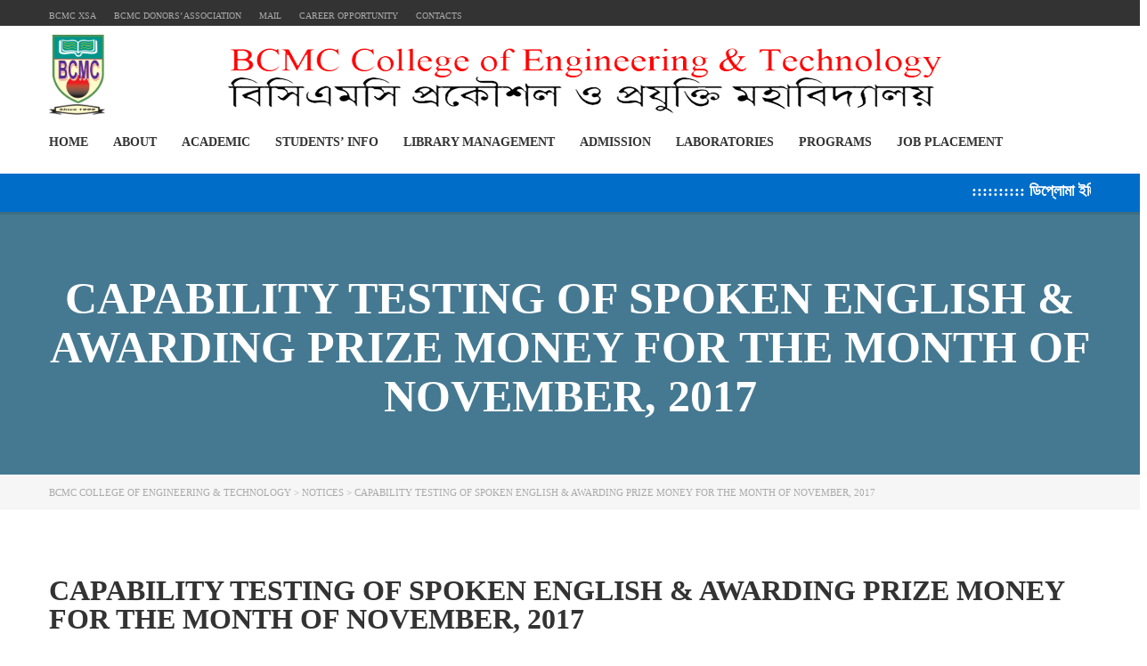

--- FILE ---
content_type: text/html; charset=UTF-8
request_url: https://bcmc.edu.bd/notice/capability-testing-of-spoken-english-awarding-prize-money-for-the-month-of-november-2017/
body_size: 20130
content:
<!DOCTYPE html><html lang="en-US" class="no-js"><head><script data-no-optimize="1">var litespeed_docref=sessionStorage.getItem("litespeed_docref");litespeed_docref&&(Object.defineProperty(document,"referrer",{get:function(){return litespeed_docref}}),sessionStorage.removeItem("litespeed_docref"));</script> <meta charset="UTF-8"><meta name="viewport" content="width=device-width, initial-scale=1"><link rel="profile" href="https://gmpg.org/xfn/11"><link rel="pingback" href="https://bcmc.edu.bd/xmlrpc.php"><title>Capability Testing of Spoken English &#038; Awarding Prize Money for the month of November, 2017 &#8211; BCMC College of Engineering &amp; Technology</title><meta name='robots' content='max-image-preview:large' /><link rel='dns-prefetch' href='//fonts.googleapis.com' /><link rel="alternate" type="application/rss+xml" title="BCMC College of Engineering &amp; Technology &raquo; Feed" href="https://bcmc.edu.bd/feed/" /><link rel="alternate" type="application/rss+xml" title="BCMC College of Engineering &amp; Technology &raquo; Comments Feed" href="https://bcmc.edu.bd/comments/feed/" /><link data-optimized="2" rel="stylesheet" href="https://bcmc.edu.bd/wp-content/litespeed/css/d648e839bbbb5a576ee98044498d46b6.css?ver=ed74a" /><style id='classic-theme-styles-inline-css' type='text/css'>/*! This file is auto-generated */
.wp-block-button__link{color:#fff;background-color:#32373c;border-radius:9999px;box-shadow:none;text-decoration:none;padding:calc(.667em + 2px) calc(1.333em + 2px);font-size:1.125em}.wp-block-file__button{background:#32373c;color:#fff;text-decoration:none}</style><style id='global-styles-inline-css' type='text/css'>body{--wp--preset--color--black: #000000;--wp--preset--color--cyan-bluish-gray: #abb8c3;--wp--preset--color--white: #ffffff;--wp--preset--color--pale-pink: #f78da7;--wp--preset--color--vivid-red: #cf2e2e;--wp--preset--color--luminous-vivid-orange: #ff6900;--wp--preset--color--luminous-vivid-amber: #fcb900;--wp--preset--color--light-green-cyan: #7bdcb5;--wp--preset--color--vivid-green-cyan: #00d084;--wp--preset--color--pale-cyan-blue: #8ed1fc;--wp--preset--color--vivid-cyan-blue: #0693e3;--wp--preset--color--vivid-purple: #9b51e0;--wp--preset--gradient--vivid-cyan-blue-to-vivid-purple: linear-gradient(135deg,rgba(6,147,227,1) 0%,rgb(155,81,224) 100%);--wp--preset--gradient--light-green-cyan-to-vivid-green-cyan: linear-gradient(135deg,rgb(122,220,180) 0%,rgb(0,208,130) 100%);--wp--preset--gradient--luminous-vivid-amber-to-luminous-vivid-orange: linear-gradient(135deg,rgba(252,185,0,1) 0%,rgba(255,105,0,1) 100%);--wp--preset--gradient--luminous-vivid-orange-to-vivid-red: linear-gradient(135deg,rgba(255,105,0,1) 0%,rgb(207,46,46) 100%);--wp--preset--gradient--very-light-gray-to-cyan-bluish-gray: linear-gradient(135deg,rgb(238,238,238) 0%,rgb(169,184,195) 100%);--wp--preset--gradient--cool-to-warm-spectrum: linear-gradient(135deg,rgb(74,234,220) 0%,rgb(151,120,209) 20%,rgb(207,42,186) 40%,rgb(238,44,130) 60%,rgb(251,105,98) 80%,rgb(254,248,76) 100%);--wp--preset--gradient--blush-light-purple: linear-gradient(135deg,rgb(255,206,236) 0%,rgb(152,150,240) 100%);--wp--preset--gradient--blush-bordeaux: linear-gradient(135deg,rgb(254,205,165) 0%,rgb(254,45,45) 50%,rgb(107,0,62) 100%);--wp--preset--gradient--luminous-dusk: linear-gradient(135deg,rgb(255,203,112) 0%,rgb(199,81,192) 50%,rgb(65,88,208) 100%);--wp--preset--gradient--pale-ocean: linear-gradient(135deg,rgb(255,245,203) 0%,rgb(182,227,212) 50%,rgb(51,167,181) 100%);--wp--preset--gradient--electric-grass: linear-gradient(135deg,rgb(202,248,128) 0%,rgb(113,206,126) 100%);--wp--preset--gradient--midnight: linear-gradient(135deg,rgb(2,3,129) 0%,rgb(40,116,252) 100%);--wp--preset--font-size--small: 13px;--wp--preset--font-size--medium: 20px;--wp--preset--font-size--large: 36px;--wp--preset--font-size--x-large: 42px;--wp--preset--spacing--20: 0.44rem;--wp--preset--spacing--30: 0.67rem;--wp--preset--spacing--40: 1rem;--wp--preset--spacing--50: 1.5rem;--wp--preset--spacing--60: 2.25rem;--wp--preset--spacing--70: 3.38rem;--wp--preset--spacing--80: 5.06rem;--wp--preset--shadow--natural: 6px 6px 9px rgba(0, 0, 0, 0.2);--wp--preset--shadow--deep: 12px 12px 50px rgba(0, 0, 0, 0.4);--wp--preset--shadow--sharp: 6px 6px 0px rgba(0, 0, 0, 0.2);--wp--preset--shadow--outlined: 6px 6px 0px -3px rgba(255, 255, 255, 1), 6px 6px rgba(0, 0, 0, 1);--wp--preset--shadow--crisp: 6px 6px 0px rgba(0, 0, 0, 1);}:where(.is-layout-flex){gap: 0.5em;}:where(.is-layout-grid){gap: 0.5em;}body .is-layout-flow > .alignleft{float: left;margin-inline-start: 0;margin-inline-end: 2em;}body .is-layout-flow > .alignright{float: right;margin-inline-start: 2em;margin-inline-end: 0;}body .is-layout-flow > .aligncenter{margin-left: auto !important;margin-right: auto !important;}body .is-layout-constrained > .alignleft{float: left;margin-inline-start: 0;margin-inline-end: 2em;}body .is-layout-constrained > .alignright{float: right;margin-inline-start: 2em;margin-inline-end: 0;}body .is-layout-constrained > .aligncenter{margin-left: auto !important;margin-right: auto !important;}body .is-layout-constrained > :where(:not(.alignleft):not(.alignright):not(.alignfull)){max-width: var(--wp--style--global--content-size);margin-left: auto !important;margin-right: auto !important;}body .is-layout-constrained > .alignwide{max-width: var(--wp--style--global--wide-size);}body .is-layout-flex{display: flex;}body .is-layout-flex{flex-wrap: wrap;align-items: center;}body .is-layout-flex > *{margin: 0;}body .is-layout-grid{display: grid;}body .is-layout-grid > *{margin: 0;}:where(.wp-block-columns.is-layout-flex){gap: 2em;}:where(.wp-block-columns.is-layout-grid){gap: 2em;}:where(.wp-block-post-template.is-layout-flex){gap: 1.25em;}:where(.wp-block-post-template.is-layout-grid){gap: 1.25em;}.has-black-color{color: var(--wp--preset--color--black) !important;}.has-cyan-bluish-gray-color{color: var(--wp--preset--color--cyan-bluish-gray) !important;}.has-white-color{color: var(--wp--preset--color--white) !important;}.has-pale-pink-color{color: var(--wp--preset--color--pale-pink) !important;}.has-vivid-red-color{color: var(--wp--preset--color--vivid-red) !important;}.has-luminous-vivid-orange-color{color: var(--wp--preset--color--luminous-vivid-orange) !important;}.has-luminous-vivid-amber-color{color: var(--wp--preset--color--luminous-vivid-amber) !important;}.has-light-green-cyan-color{color: var(--wp--preset--color--light-green-cyan) !important;}.has-vivid-green-cyan-color{color: var(--wp--preset--color--vivid-green-cyan) !important;}.has-pale-cyan-blue-color{color: var(--wp--preset--color--pale-cyan-blue) !important;}.has-vivid-cyan-blue-color{color: var(--wp--preset--color--vivid-cyan-blue) !important;}.has-vivid-purple-color{color: var(--wp--preset--color--vivid-purple) !important;}.has-black-background-color{background-color: var(--wp--preset--color--black) !important;}.has-cyan-bluish-gray-background-color{background-color: var(--wp--preset--color--cyan-bluish-gray) !important;}.has-white-background-color{background-color: var(--wp--preset--color--white) !important;}.has-pale-pink-background-color{background-color: var(--wp--preset--color--pale-pink) !important;}.has-vivid-red-background-color{background-color: var(--wp--preset--color--vivid-red) !important;}.has-luminous-vivid-orange-background-color{background-color: var(--wp--preset--color--luminous-vivid-orange) !important;}.has-luminous-vivid-amber-background-color{background-color: var(--wp--preset--color--luminous-vivid-amber) !important;}.has-light-green-cyan-background-color{background-color: var(--wp--preset--color--light-green-cyan) !important;}.has-vivid-green-cyan-background-color{background-color: var(--wp--preset--color--vivid-green-cyan) !important;}.has-pale-cyan-blue-background-color{background-color: var(--wp--preset--color--pale-cyan-blue) !important;}.has-vivid-cyan-blue-background-color{background-color: var(--wp--preset--color--vivid-cyan-blue) !important;}.has-vivid-purple-background-color{background-color: var(--wp--preset--color--vivid-purple) !important;}.has-black-border-color{border-color: var(--wp--preset--color--black) !important;}.has-cyan-bluish-gray-border-color{border-color: var(--wp--preset--color--cyan-bluish-gray) !important;}.has-white-border-color{border-color: var(--wp--preset--color--white) !important;}.has-pale-pink-border-color{border-color: var(--wp--preset--color--pale-pink) !important;}.has-vivid-red-border-color{border-color: var(--wp--preset--color--vivid-red) !important;}.has-luminous-vivid-orange-border-color{border-color: var(--wp--preset--color--luminous-vivid-orange) !important;}.has-luminous-vivid-amber-border-color{border-color: var(--wp--preset--color--luminous-vivid-amber) !important;}.has-light-green-cyan-border-color{border-color: var(--wp--preset--color--light-green-cyan) !important;}.has-vivid-green-cyan-border-color{border-color: var(--wp--preset--color--vivid-green-cyan) !important;}.has-pale-cyan-blue-border-color{border-color: var(--wp--preset--color--pale-cyan-blue) !important;}.has-vivid-cyan-blue-border-color{border-color: var(--wp--preset--color--vivid-cyan-blue) !important;}.has-vivid-purple-border-color{border-color: var(--wp--preset--color--vivid-purple) !important;}.has-vivid-cyan-blue-to-vivid-purple-gradient-background{background: var(--wp--preset--gradient--vivid-cyan-blue-to-vivid-purple) !important;}.has-light-green-cyan-to-vivid-green-cyan-gradient-background{background: var(--wp--preset--gradient--light-green-cyan-to-vivid-green-cyan) !important;}.has-luminous-vivid-amber-to-luminous-vivid-orange-gradient-background{background: var(--wp--preset--gradient--luminous-vivid-amber-to-luminous-vivid-orange) !important;}.has-luminous-vivid-orange-to-vivid-red-gradient-background{background: var(--wp--preset--gradient--luminous-vivid-orange-to-vivid-red) !important;}.has-very-light-gray-to-cyan-bluish-gray-gradient-background{background: var(--wp--preset--gradient--very-light-gray-to-cyan-bluish-gray) !important;}.has-cool-to-warm-spectrum-gradient-background{background: var(--wp--preset--gradient--cool-to-warm-spectrum) !important;}.has-blush-light-purple-gradient-background{background: var(--wp--preset--gradient--blush-light-purple) !important;}.has-blush-bordeaux-gradient-background{background: var(--wp--preset--gradient--blush-bordeaux) !important;}.has-luminous-dusk-gradient-background{background: var(--wp--preset--gradient--luminous-dusk) !important;}.has-pale-ocean-gradient-background{background: var(--wp--preset--gradient--pale-ocean) !important;}.has-electric-grass-gradient-background{background: var(--wp--preset--gradient--electric-grass) !important;}.has-midnight-gradient-background{background: var(--wp--preset--gradient--midnight) !important;}.has-small-font-size{font-size: var(--wp--preset--font-size--small) !important;}.has-medium-font-size{font-size: var(--wp--preset--font-size--medium) !important;}.has-large-font-size{font-size: var(--wp--preset--font-size--large) !important;}.has-x-large-font-size{font-size: var(--wp--preset--font-size--x-large) !important;}
.wp-block-navigation a:where(:not(.wp-element-button)){color: inherit;}
:where(.wp-block-post-template.is-layout-flex){gap: 1.25em;}:where(.wp-block-post-template.is-layout-grid){gap: 1.25em;}
:where(.wp-block-columns.is-layout-flex){gap: 2em;}:where(.wp-block-columns.is-layout-grid){gap: 2em;}
.wp-block-pullquote{font-size: 1.5em;line-height: 1.6;}</style><style id='rs-plugin-settings-inline-css' type='text/css'>#rs-demo-id {}</style><style id='theme-style-inline-css' type='text/css'>.placement-nav-menu ul{list-style: none;}
.placement-nav-menu ul li{
    background-color: lightGray; 
    padding: 20px 40px; 
    width:50%;
    text-align: center;
} 
.placement-nav-menu ul li a{font-size: 30px !important;}

/* Media Query*/
@media (max-width: 576px){
        .placement-nav-menu ul li{min-width:90% !important;}
        .placement-nav-menu ul li a{color: yellow;}
    }


.placement-nav-menu ul{list-style: none;} .placement-nav-menu ul li{ background-color: lightGray; padding: 20px 40px; width:50%; text-align: center; } .placement-nav-menu ul li a{font-size: 30px !important;} /* Media Query*/ @media (max-width: 576px){ .placement-nav-menu ul li{min-width:90% !important;} .placement-nav-menu ul li a{color: yellow;} }</style> <script type="litespeed/javascript" data-src="https://bcmc.edu.bd/wp-includes/js/jquery/jquery.min.js" id="jquery-core-js"></script> <script id="wpdm-frontjs-js-extra" type="litespeed/javascript">var wpdm_url={"home":"https:\/\/bcmc.edu.bd\/","site":"https:\/\/bcmc.edu.bd\/","ajax":"https:\/\/bcmc.edu.bd\/wp-admin\/admin-ajax.php"};var wpdm_js={"spinner":"<i class=\"fas fa-sun fa-spin\"><\/i>","client_id":"9326b7b5cb7eee2c288039c767c77b19"};var wpdm_strings={"pass_var":"Password Verified!","pass_var_q":"Please click following button to start download.","start_dl":"Start Download"}</script> <link rel="https://api.w.org/" href="https://bcmc.edu.bd/wp-json/" /><link rel="EditURI" type="application/rsd+xml" title="RSD" href="https://bcmc.edu.bd/xmlrpc.php?rsd" /><meta name="generator" content="WordPress 6.4.7" /><link rel="canonical" href="https://bcmc.edu.bd/notice/capability-testing-of-spoken-english-awarding-prize-money-for-the-month-of-november-2017/" /><link rel='shortlink' href='https://bcmc.edu.bd/?p=7256' /><link rel="alternate" type="application/json+oembed" href="https://bcmc.edu.bd/wp-json/oembed/1.0/embed?url=https%3A%2F%2Fbcmc.edu.bd%2Fnotice%2Fcapability-testing-of-spoken-english-awarding-prize-money-for-the-month-of-november-2017%2F" /><link rel="alternate" type="text/xml+oembed" href="https://bcmc.edu.bd/wp-json/oembed/1.0/embed?url=https%3A%2F%2Fbcmc.edu.bd%2Fnotice%2Fcapability-testing-of-spoken-english-awarding-prize-money-for-the-month-of-november-2017%2F&#038;format=xml" /> <script type="litespeed/javascript">var ajaxurl='https://bcmc.edu.bd/wp-admin/admin-ajax.php'</script> <link rel="shortcut icon" type="image/x-icon" href="https://bcmc.edu.bd/wp-content/uploads/2016/12/BCMC-Favicon.png" /><meta name="generator" content="Powered by Visual Composer - drag and drop page builder for WordPress."/>
<!--[if lte IE 9]><link rel="stylesheet" type="text/css" href="https://bcmc.edu.bd/wp-content/plugins/js_composer/assets/css/vc_lte_ie9.min.css" media="screen"><![endif]--><!--[if IE  8]><link rel="stylesheet" type="text/css" href="https://bcmc.edu.bd/wp-content/plugins/js_composer/assets/css/vc-ie8.min.css" media="screen"><![endif]--><meta name="generator" content="Powered by Slider Revolution 6.1.5 - responsive, Mobile-Friendly Slider Plugin for WordPress with comfortable drag and drop interface." /> <script type="litespeed/javascript">function setREVStartSize(t){try{var h,e=document.getElementById(t.c).parentNode.offsetWidth;if(e=0===e||isNaN(e)?window.innerWidth:e,t.tabw=void 0===t.tabw?0:parseInt(t.tabw),t.thumbw=void 0===t.thumbw?0:parseInt(t.thumbw),t.tabh=void 0===t.tabh?0:parseInt(t.tabh),t.thumbh=void 0===t.thumbh?0:parseInt(t.thumbh),t.tabhide=void 0===t.tabhide?0:parseInt(t.tabhide),t.thumbhide=void 0===t.thumbhide?0:parseInt(t.thumbhide),t.mh=void 0===t.mh||""==t.mh||"auto"===t.mh?0:parseInt(t.mh,0),"fullscreen"===t.layout||"fullscreen"===t.l)h=Math.max(t.mh,window.innerHeight);else{for(var i in t.gw=Array.isArray(t.gw)?t.gw:[t.gw],t.rl)void 0!==t.gw[i]&&0!==t.gw[i]||(t.gw[i]=t.gw[i-1]);for(var i in t.gh=void 0===t.el||""===t.el||Array.isArray(t.el)&&0==t.el.length?t.gh:t.el,t.gh=Array.isArray(t.gh)?t.gh:[t.gh],t.rl)void 0!==t.gh[i]&&0!==t.gh[i]||(t.gh[i]=t.gh[i-1]);var r,a=new Array(t.rl.length),n=0;for(var i in t.tabw=t.tabhide>=e?0:t.tabw,t.thumbw=t.thumbhide>=e?0:t.thumbw,t.tabh=t.tabhide>=e?0:t.tabh,t.thumbh=t.thumbhide>=e?0:t.thumbh,t.rl)a[i]=t.rl[i]<window.innerWidth?0:t.rl[i];for(var i in r=a[0],a)r>a[i]&&0<a[i]&&(r=a[i],n=i);var d=e>t.gw[n]+t.tabw+t.thumbw?1:(e-(t.tabw+t.thumbw))/t.gw[n];h=t.gh[n]*d+(t.tabh+t.thumbh)}void 0===window.rs_init_css&&(window.rs_init_css=document.head.appendChild(document.createElement("style"))),document.getElementById(t.c).height=h,window.rs_init_css.innerHTML+="#"+t.c+"_wrapper { height: "+h+"px }"}catch(t){console.log("Failure at Presize of Slider:"+t)}}</script> <style type="text/css" title="dynamic-css" class="options-output">.logo-unit .logo{font-family:Montserrat;color:#fff;font-size:23px;}.header_top_bar, .header_top_bar a{font-family:Montserrat;font-weight:normal;font-style:normal;color:#aaaaaa;font-size:12px;}body, .normal_font{font-family:"Open Sans";color:#555555;font-size:14px;}.header-menu{font-family:Montserrat;font-weight:normal;color:#fff;}h1,.h1,h2,.h2,h3,.h3,h4,.h4,h5,.h5,h6,.h6,.heading_font,.widget_categories ul li a,.sidebar-area .widget ul li a,.select2-selection__rendered,blockquote,.select2-chosen,.vc_tta-tabs.vc_tta-tabs-position-top .vc_tta-tabs-container .vc_tta-tabs-list li.vc_tta-tab a,.vc_tta-tabs.vc_tta-tabs-position-left .vc_tta-tabs-container .vc_tta-tabs-list li.vc_tta-tab a{font-family:Montserrat;color:#333333;}h1,.h1{font-weight:700;font-size:50px;}h2,.h2{font-weight:700;font-size:32px;}h3,.h3{font-weight:700;font-size:18px;}h4,.h4,blockquote{font-weight:400;font-size:16px;}h5,.h5,.select2-selection__rendered{font-weight:700;font-size:14px;}h6,.h6,.widget_pages ul li a, .widget_nav_menu ul li a, .footer_menu li a,.widget_categories ul li a,.sidebar-area .widget ul li a{font-weight:400;font-size:12px;}#footer_top{background-color:#414b4f;}#footer_bottom{background-color:#414b4f;}#footer_copyright{background-color:#414b4f;}</style><noscript><style type="text/css">.wpb_animate_when_almost_visible { opacity: 1; }</style></noscript><meta name="generator" content="WordPress Download Manager 3.2.83" /><style>/* WPDM Link Template Styles */</style><style>:root {
                --color-primary: #4a8eff;
                --color-primary-rgb: 74, 142, 255;
                --color-primary-hover: #5998ff;
                --color-primary-active: #3281ff;
                --color-secondary: #6c757d;
                --color-secondary-rgb: 108, 117, 125;
                --color-secondary-hover: #6c757d;
                --color-secondary-active: #6c757d;
                --color-success: #018e11;
                --color-success-rgb: 1, 142, 17;
                --color-success-hover: #0aad01;
                --color-success-active: #0c8c01;
                --color-info: #2CA8FF;
                --color-info-rgb: 44, 168, 255;
                --color-info-hover: #2CA8FF;
                --color-info-active: #2CA8FF;
                --color-warning: #FFB236;
                --color-warning-rgb: 255, 178, 54;
                --color-warning-hover: #FFB236;
                --color-warning-active: #FFB236;
                --color-danger: #ff5062;
                --color-danger-rgb: 255, 80, 98;
                --color-danger-hover: #ff5062;
                --color-danger-active: #ff5062;
                --color-green: #30b570;
                --color-blue: #0073ff;
                --color-purple: #8557D3;
                --color-red: #ff5062;
                --color-muted: rgba(69, 89, 122, 0.6);
                --wpdm-font: "Rubik", -apple-system, BlinkMacSystemFont, "Segoe UI", Roboto, Helvetica, Arial, sans-serif, "Apple Color Emoji", "Segoe UI Emoji", "Segoe UI Symbol";
            }

            .wpdm-download-link.btn.btn-primary {
                border-radius: 4px;
            }</style><style>/* The Modal (background) */
.modal {
    display: none; /* Hidden by default */
    position: fixed; /* Stay in place */
    z-index: 99999 !important;
    opacity: 1;
    padding-top: 100px; /* Location of the box */
    left: 0;
    top: 0;
    width: 100%; /* Full width */
    height: 100%; /* Full height */
    overflow: auto; /* Enable scroll if needed */
    background-color: rgb(0,0,0); /* Fallback color */
    background-color: rgba(0,0,0,0.4); /* Black w/ opacity */
}

/* Modal Content */
.modal-content {
    background-color: #fefefe;
    margin: auto;
    padding: 20px;
    border: 1px solid #888;
    width: 50%;
}

/* The Close Button */
.close {
    color: #aaaaaa;
    float: right;
    font-size: 28px;
    font-weight: bold;
}

.close:hover,
.close:focus {
    color: #000;
    text-decoration: none;
    cursor: pointer;
}

/* The Close Button */
.close1 {
    color: #aaaaaa;
    float: right;
    font-size: 28px;
    font-weight: bold;
}

.close1:hover,
.close1:focus {
    color: #000;
    text-decoration: none;
    cursor: pointer;
}

/* The Close Button */
.close2 {
    color: #aaaaaa;
    float: right;
    font-size: 28px;
    font-weight: bold;
}

.close2:hover,
.close2:focus {
    color: #000;
    text-decoration: none;
    cursor: pointer;
}

/* The Close Button */
.close3 {
    color: #aaaaaa;
    float: right;
    font-size: 28px;
    font-weight: bold;
}

.close3:hover,
.close3:focus {
    color: #000;
    text-decoration: none;
    cursor: pointer;
}

/* The Close Button */
.close4 {
    color: #aaaaaa;
    float: right;
    font-size: 28px;
    font-weight: bold;
}

.close4:hover,
.close4:focus {
    color: #000;
    text-decoration: none;
    cursor: pointer;
}

/* The Close Button */
.close5 {
    color: #aaaaaa;
    float: right;
    font-size: 28px;
    font-weight: bold;
}

.close5:hover,
.close5:focus {
    color: #000;
    text-decoration: none;
    cursor: pointer;
}

/* The Close Button */
.close6 {
    color: #aaaaaa;
    float: right;
    font-size: 28px;
    font-weight: bold;
}

.close6:hover,
.close6:focus {
    color: #000;
    text-decoration: none;
    cursor: pointer;
}

/* The Close Button */
.close7 {
    color: #aaaaaa;
    float: right;
    font-size: 28px;
    font-weight: bold;
}

.close7:hover,
.close7:focus {
    color: #000;
    text-decoration: none;
    cursor: pointer;
}</style> <script type="litespeed/javascript" data-src="https://www.googletagmanager.com/gtag/js?id=UA-87970104-7"></script> <script type="litespeed/javascript">window.dataLayer=window.dataLayer||[];function gtag(){dataLayer.push(arguments)}
gtag('js',new Date());gtag('config','UA-87970104-7')</script> </head><body data-rsssl=1 class="notice-template-default single single-notice postid-7256  wpb-js-composer js-comp-ver-4.11.2 vc_responsive"><div id="wrapper"><div id="header" class="transparent_header_off" data-color=""><div class="header_top_bar" style="background-color:#333333"><div class="container"><div class="clearfix"><div class="pull-left header-top-left"><ul class="header_top_menu footer_menu heading_font clearfix"><li id="menu-item-5141" class="menu-item menu-item-type-custom menu-item-object-custom menu-item-5141"><a target="_blank" rel="noopener" href="http://btc.edu.bd/xsa/index.php">BCMC XSA</a></li><li id="menu-item-5142" class="menu-item menu-item-type-custom menu-item-object-custom menu-item-5142"><a target="_blank" rel="noopener" href="https://bcmc.edu.bd/donation/">BCMC DONORS’ ASSOCIATION</a></li><li id="menu-item-5143" class="menu-item menu-item-type-custom menu-item-object-custom menu-item-5143"><a target="_blank" rel="noopener" href="https://bcmc.edu.bd/webmail/">Mail</a></li><li id="menu-item-5191" class="menu-item menu-item-type-post_type menu-item-object-page menu-item-5191"><a href="https://bcmc.edu.bd/career-opportunity/">Career Opportunity</a></li><li id="menu-item-5145" class="menu-item menu-item-type-post_type menu-item-object-page menu-item-5145"><a href="https://bcmc.edu.bd/contacts/">Contacts</a></li></ul></div><div class="pull-right header-top-right"><div class="header_top_bar_socs"><ul class="clearfix"></ul></div></div></div></div></div><div class="header_default"><div class="container"><div class="row"><div class="header-left col-md-2 col-sm-12 col-xs-12"><div class="logo-unit">
<a href="https://bcmc.edu.bd/">
<img data-lazyloaded="1" src="[data-uri]" width="2489" height="3584" class="img-responsive logo_transparent_static visible" data-src="https://bcmc.edu.bd/wp-content/uploads/2016/11/BCMC-LOGO.png" style="width: 253px;" alt="BCMC College of Engineering &amp; Technology"/>
</a></div>
<button type="button" class="navbar-toggle collapsed hidden-lg hidden-md" data-toggle="collapse" data-target="#header_menu_toggler">
<span class="sr-only">Toggle navigation</span>
<span class="icon-bar"></span>
<span class="icon-bar"></span>
<span class="icon-bar"></span>
</button></div><div class="header-middle col-md-10 col-sm-12 col-xs-12 text-left">
<img data-lazyloaded="1" src="[data-uri]" width="803" height="74" class="tagline" data-src="https://bcmc.edu.bd/wp-content/themes/masterstudy-child/images/tagline.png" alt="" /></div><div class="header-menu menu-mobile col-xs-12 col-sm-12 visible-xs visible-sm"><div class="collapse navbar-collapse header-menu-mobile" id="header_menu_toggler"><ul class="header-menu clearfix"><li id="menu-item-5011" class="menu-item menu-item-type-post_type menu-item-object-page menu-item-home menu-item-5011"><a href="https://bcmc.edu.bd/">Home</a></li><li id="menu-item-5013" class="menu-item menu-item-type-post_type menu-item-object-page menu-item-has-children menu-item-5013"><a href="https://bcmc.edu.bd/about/">About</a><ul class="sub-menu"><li id="menu-item-5014" class="menu-item menu-item-type-post_type menu-item-object-page menu-item-5014"><a href="https://bcmc.edu.bd/about/brief-history/">Brief History</a></li><li id="menu-item-5016" class="menu-item menu-item-type-post_type menu-item-object-page menu-item-5016"><a href="https://bcmc.edu.bd/about/objectives/">Objectives</a></li><li id="menu-item-10348" class="menu-item menu-item-type-post_type menu-item-object-page menu-item-10348"><a href="https://bcmc.edu.bd/at-a-glance/">At A Glance</a></li><li id="menu-item-5591" class="menu-item menu-item-type-post_type menu-item-object-page menu-item-5591"><a href="https://bcmc.edu.bd/faculty-members-officers-2/">Faculty Members &#038; Officers</a></li><li id="menu-item-5018" class="menu-item menu-item-type-post_type menu-item-object-page menu-item-5018"><a href="https://bcmc.edu.bd/about/location/">Location</a></li><li id="menu-item-5019" class="menu-item menu-item-type-post_type menu-item-object-page menu-item-5019"><a href="https://bcmc.edu.bd/about/teaching-examination-systems/">Teaching &#038; Examination Systems</a></li><li id="menu-item-5020" class="menu-item menu-item-type-post_type menu-item-object-page menu-item-5020"><a href="https://bcmc.edu.bd/about/scholarships/">Stipends</a></li><li id="menu-item-5214" class="menu-item menu-item-type-custom menu-item-object-custom menu-item-5214"><a target="_blank" rel="noopener" href="https://bcmc.edu.bd/wp-content/uploads/2016/11/BCMC-Organogram.pdf">Organogram</a></li><li id="menu-item-9812" class="menu-item menu-item-type-post_type menu-item-object-page menu-item-9812"><a href="https://bcmc.edu.bd/bcmc-campus/">BCMC Campus</a></li><li id="menu-item-5022" class="menu-item menu-item-type-post_type menu-item-object-page menu-item-5022"><a href="https://bcmc.edu.bd/about/bcmc-song/">BCMC Song</a></li></ul></li><li id="menu-item-5023" class="menu-item menu-item-type-post_type menu-item-object-page menu-item-has-children menu-item-5023"><a href="https://bcmc.edu.bd/academic/">Academic</a><ul class="sub-menu"><li id="menu-item-5024" class="menu-item menu-item-type-post_type menu-item-object-page menu-item-has-children menu-item-5024"><a href="https://bcmc.edu.bd/academic/curricular/">Curricular</a><ul class="sub-menu"><li id="menu-item-5025" class="menu-item menu-item-type-post_type menu-item-object-page menu-item-5025"><a href="https://bcmc.edu.bd/academic/curricular/department-of-civil-construction-engineering/">Department of Civil &#038; Construction Engineering</a></li><li id="menu-item-5026" class="menu-item menu-item-type-post_type menu-item-object-page menu-item-5026"><a href="https://bcmc.edu.bd/academic/curricular/department-of-electrical-electronic-telecommunication-engineering/">Department of Electrical, Electronic &#038; Telecommunication Engineering</a></li><li id="menu-item-5027" class="menu-item menu-item-type-post_type menu-item-object-page menu-item-5027"><a href="https://bcmc.edu.bd/academic/curricular/department-of-industrial-production-marine-and-mechanical-engineering/">Department of Industrial &#038; Production, Marine and Mechanical Engineering</a></li><li id="menu-item-5028" class="menu-item menu-item-type-post_type menu-item-object-page menu-item-5028"><a href="https://bcmc.edu.bd/academic/curricular/department-of-computer-engineering-technology/">Department of Computer Engineering &#038; Technology</a></li><li id="menu-item-5030" class="menu-item menu-item-type-post_type menu-item-object-page menu-item-5030"><a href="https://bcmc.edu.bd/academic/curricular/department-of-garments-textile-engineering/">Department of Garments &#038; Textile Engineering</a></li><li id="menu-item-5029" class="menu-item menu-item-type-post_type menu-item-object-page menu-item-5029"><a href="https://bcmc.edu.bd/academic/curricular/department-of-natural-science-chemical-engineering-2/">Department of Natural Science &#038; Chemical Engineering</a></li><li id="menu-item-5032" class="menu-item menu-item-type-post_type menu-item-object-page menu-item-5032"><a href="https://bcmc.edu.bd/academic/curricular/department-of-business-administration-management/">Department of Business Administration &#038; Management</a></li><li id="menu-item-5033" class="menu-item menu-item-type-post_type menu-item-object-page menu-item-5033"><a href="https://bcmc.edu.bd/academic/curricular/department-of-humanities-social-science-related-subjects/">Department of Humanities, Social Science &#038; Related Subjects</a></li></ul></li><li id="menu-item-5034" class="menu-item menu-item-type-post_type menu-item-object-page menu-item-5034"><a href="https://bcmc.edu.bd/academic/co-curricular/">Co-Curricular</a></li></ul></li><li id="menu-item-5047" class="menu-item menu-item-type-post_type menu-item-object-page menu-item-has-children menu-item-5047"><a href="https://bcmc.edu.bd/students-information/">Students’ Info</a><ul class="sub-menu"><li id="menu-item-5048" class="menu-item menu-item-type-post_type menu-item-object-page menu-item-has-children menu-item-5048"><a href="https://bcmc.edu.bd/students-information/admission-registration/">Admission &#038; Registration</a><ul class="sub-menu"><li id="menu-item-5366" class="menu-item menu-item-type-custom menu-item-object-custom menu-item-5366"><a target="_blank" rel="noopener" href="https://bcmc.edu.bd/online-admission/">Online Admission</a></li><li id="menu-item-5365" class="menu-item menu-item-type-custom menu-item-object-custom menu-item-5365"><a target="_blank" rel="noopener" href="http://btebadmission.gov.bd/">BTEB Admission</a></li></ul></li><li id="menu-item-10823" class="menu-item menu-item-type-custom menu-item-object-custom menu-item-10823"><a href="https://bcmc.edu.bd/wp-content/uploads/2019/07/Present-employment-of-passed-students30-7-19.pdf">Present Employment of Passed Students</a></li><li id="menu-item-5367" class="menu-item menu-item-type-custom menu-item-object-custom menu-item-5367"><a target="_blank" rel="noopener" href="http://ems.bcmc.edu.bd">Student &#038; HR Management</a></li><li id="menu-item-5368" class="menu-item menu-item-type-custom menu-item-object-custom menu-item-5368"><a target="_blank" rel="noopener" href="http://ems.bcmc.edu.bd">Students’ Database</a></li></ul></li><li id="menu-item-5369" class="menu-item menu-item-type-custom menu-item-object-custom menu-item-5369"><a target="_blank" rel="noopener" href="http://103.130.197.132/">Library Management</a></li><li id="menu-item-5069" class="menu-item menu-item-type-post_type menu-item-object-page menu-item-has-children menu-item-5069"><a href="https://bcmc.edu.bd/admission/">Admission</a><ul class="sub-menu"><li id="menu-item-11302" class="menu-item menu-item-type-post_type menu-item-object-page menu-item-11302"><a href="https://bcmc.edu.bd/online-admission/">Online Admission</a></li><li id="menu-item-5074" class="menu-item menu-item-type-post_type menu-item-object-page menu-item-5074"><a href="https://bcmc.edu.bd/admission/downloads/">Downloads</a></li><li id="menu-item-5071" class="menu-item menu-item-type-post_type menu-item-object-page menu-item-has-children menu-item-5071"><a href="https://bcmc.edu.bd/admission/course-structure/">Course Structure</a><ul class="sub-menu"><li id="menu-item-5374" class="menu-item menu-item-type-custom menu-item-object-custom menu-item-5374"><a target="_blank" rel="noopener" href="https://bcmc.edu.bd/wp-content/uploads/2016/11/Course-Structure.pdf">Diploma in Engineering</a></li></ul></li><li id="menu-item-5070" class="menu-item menu-item-type-post_type menu-item-object-page menu-item-5070"><a href="https://bcmc.edu.bd/admission/course-fee-structures/">Course Fee Structures</a></li></ul></li><li id="menu-item-5099" class="menu-item menu-item-type-post_type menu-item-object-page menu-item-has-children menu-item-5099"><a href="https://bcmc.edu.bd/laboratories/">Laboratories</a><ul class="sub-menu"><li id="menu-item-5110" class="menu-item menu-item-type-post_type menu-item-object-page menu-item-5110"><a href="https://bcmc.edu.bd/laboratories/civil-construction-engineering-lab/">Civil &#038; Construction Engineering Lab</a></li><li id="menu-item-5109" class="menu-item menu-item-type-post_type menu-item-object-page menu-item-5109"><a href="https://bcmc.edu.bd/laboratories/electrical-engineering-lab/">Electrical  Engineering Lab</a></li><li id="menu-item-5108" class="menu-item menu-item-type-post_type menu-item-object-page menu-item-5108"><a href="https://bcmc.edu.bd/laboratories/computer-engineering-lab/">Computer Engineering Lab</a></li><li id="menu-item-5107" class="menu-item menu-item-type-post_type menu-item-object-page menu-item-5107"><a href="https://bcmc.edu.bd/laboratories/garments-textile-engineering-lab/">Garments &#038; Textile Engineering Lab</a></li><li id="menu-item-5106" class="menu-item menu-item-type-post_type menu-item-object-page menu-item-5106"><a href="https://bcmc.edu.bd/laboratories/marine-engineering-lab/">Marine Engineering Lab</a></li><li id="menu-item-5105" class="menu-item menu-item-type-post_type menu-item-object-page menu-item-5105"><a href="https://bcmc.edu.bd/laboratories/telecommunication-engineering-lab/">Telecommunication Engineering Lab</a></li><li id="menu-item-5104" class="menu-item menu-item-type-post_type menu-item-object-page menu-item-5104"><a href="https://bcmc.edu.bd/laboratories/electronics-engineering-lab/">Electronics Engineering Lab</a></li><li id="menu-item-5103" class="menu-item menu-item-type-post_type menu-item-object-page menu-item-5103"><a href="https://bcmc.edu.bd/laboratories/chemistry-chemical-engg-lab/">Chemistry &#038; Chemical Engg Lab</a></li><li id="menu-item-5102" class="menu-item menu-item-type-post_type menu-item-object-page menu-item-5102"><a href="https://bcmc.edu.bd/laboratories/mechanical-engineering-lab/">Mechanical Engineering Lab</a></li><li id="menu-item-5101" class="menu-item menu-item-type-post_type menu-item-object-page menu-item-5101"><a href="https://bcmc.edu.bd/laboratories/engineering-drawing-lab/">Engineering Drawing Lab</a></li><li id="menu-item-5100" class="menu-item menu-item-type-post_type menu-item-object-page menu-item-5100"><a href="https://bcmc.edu.bd/laboratories/physics-lab/">Physics Lab</a></li></ul></li><li id="menu-item-5130" class="menu-item menu-item-type-post_type menu-item-object-page menu-item-has-children menu-item-5130"><a href="https://bcmc.edu.bd/programs/">Programs</a><ul class="sub-menu"><li id="menu-item-5135" class="menu-item menu-item-type-post_type menu-item-object-page menu-item-has-children menu-item-5135"><a href="https://bcmc.edu.bd/programs/running/">Running</a><ul class="sub-menu"><li id="menu-item-5137" class="menu-item menu-item-type-post_type menu-item-object-page menu-item-5137"><a href="https://bcmc.edu.bd/programs/running/diploma-programs/">Diploma Programs</a></li><li id="menu-item-5136" class="menu-item menu-item-type-post_type menu-item-object-page menu-item-5136"><a href="https://bcmc.edu.bd/programs/running/certificate-courses/">Certificate Courses</a></li></ul></li><li id="menu-item-5131" class="menu-item menu-item-type-post_type menu-item-object-page menu-item-has-children menu-item-5131"><a href="https://bcmc.edu.bd/programs/proposed/">Proposed</a><ul class="sub-menu"><li id="menu-item-5133" class="menu-item menu-item-type-post_type menu-item-object-page menu-item-5133"><a href="https://bcmc.edu.bd/programs/proposed/diploma-programs/">Diploma Programs</a></li><li id="menu-item-5132" class="menu-item menu-item-type-post_type menu-item-object-page menu-item-5132"><a href="https://bcmc.edu.bd/programs/proposed/certificate-courses/">Certificate Courses</a></li></ul></li></ul></li><li id="menu-item-11399" class="menu-item menu-item-type-post_type menu-item-object-page menu-item-has-children menu-item-11399"><a href="https://bcmc.edu.bd/job-placement/">Job Placement</a><ul class="sub-menu"><li id="menu-item-11435" class="menu-item menu-item-type-taxonomy menu-item-object-category menu-item-11435"><a href="https://bcmc.edu.bd/category/job-placement-notice/">Notice</a></li><li id="menu-item-11419" class="menu-item menu-item-type-post_type menu-item-object-page menu-item-11419"><a href="https://bcmc.edu.bd/job-placement/student-job-records/">Student Job Records</a></li><li id="menu-item-11417" class="menu-item menu-item-type-post_type menu-item-object-page menu-item-11417"><a href="https://bcmc.edu.bd/job-placement/cv-bucket/">CV Bucket</a></li><li id="menu-item-11416" class="menu-item menu-item-type-post_type menu-item-object-page menu-item-11416"><a href="https://bcmc.edu.bd/job-placement/job-advertisements/">Job Advertisements</a></li><li id="menu-item-11420" class="menu-item menu-item-type-post_type menu-item-object-page menu-item-11420"><a href="https://bcmc.edu.bd/job-placement/success-story/">Success Story</a></li><li id="menu-item-11421" class="menu-item menu-item-type-post_type menu-item-object-page menu-item-11421"><a href="https://bcmc.edu.bd/job-placement/event/">Event</a></li></ul></li><li><form role="search" method="get" id="searchform-mobile" action="https://bcmc.edu.bd/"><div class="search-wrapper">
<input placeholder="Search..." type="text" class="form-control search-input" value="" name="s" />
<button type="submit" class="search-submit" ><i class="fa fa-search"></i></button></div></form></li></ul></div></div><div class="header-menu menu-desktop col-md-12 col-sm-12 hidden-xs hidden-sm"><div class="header_main_menu_wrapper clearfix" style="margin-top:9px;"><div class="collapse navbar-collapse pull-left"><ul class="header-menu clearfix"><li class="menu-item menu-item-type-post_type menu-item-object-page menu-item-home menu-item-5011"><a href="https://bcmc.edu.bd/">Home</a></li><li class="menu-item menu-item-type-post_type menu-item-object-page menu-item-has-children menu-item-5013"><a href="https://bcmc.edu.bd/about/">About</a><ul class="sub-menu"><li class="menu-item menu-item-type-post_type menu-item-object-page menu-item-5014"><a href="https://bcmc.edu.bd/about/brief-history/">Brief History</a></li><li class="menu-item menu-item-type-post_type menu-item-object-page menu-item-5016"><a href="https://bcmc.edu.bd/about/objectives/">Objectives</a></li><li class="menu-item menu-item-type-post_type menu-item-object-page menu-item-10348"><a href="https://bcmc.edu.bd/at-a-glance/">At A Glance</a></li><li class="menu-item menu-item-type-post_type menu-item-object-page menu-item-5591"><a href="https://bcmc.edu.bd/faculty-members-officers-2/">Faculty Members &#038; Officers</a></li><li class="menu-item menu-item-type-post_type menu-item-object-page menu-item-5018"><a href="https://bcmc.edu.bd/about/location/">Location</a></li><li class="menu-item menu-item-type-post_type menu-item-object-page menu-item-5019"><a href="https://bcmc.edu.bd/about/teaching-examination-systems/">Teaching &#038; Examination Systems</a></li><li class="menu-item menu-item-type-post_type menu-item-object-page menu-item-5020"><a href="https://bcmc.edu.bd/about/scholarships/">Stipends</a></li><li class="menu-item menu-item-type-custom menu-item-object-custom menu-item-5214"><a target="_blank" rel="noopener" href="https://bcmc.edu.bd/wp-content/uploads/2016/11/BCMC-Organogram.pdf">Organogram</a></li><li class="menu-item menu-item-type-post_type menu-item-object-page menu-item-9812"><a href="https://bcmc.edu.bd/bcmc-campus/">BCMC Campus</a></li><li class="menu-item menu-item-type-post_type menu-item-object-page menu-item-5022"><a href="https://bcmc.edu.bd/about/bcmc-song/">BCMC Song</a></li></ul></li><li class="menu-item menu-item-type-post_type menu-item-object-page menu-item-has-children menu-item-5023"><a href="https://bcmc.edu.bd/academic/">Academic</a><ul class="sub-menu"><li class="menu-item menu-item-type-post_type menu-item-object-page menu-item-has-children menu-item-5024"><a href="https://bcmc.edu.bd/academic/curricular/">Curricular</a><ul class="sub-menu"><li class="menu-item menu-item-type-post_type menu-item-object-page menu-item-5025"><a href="https://bcmc.edu.bd/academic/curricular/department-of-civil-construction-engineering/">Department of Civil &#038; Construction Engineering</a></li><li class="menu-item menu-item-type-post_type menu-item-object-page menu-item-5026"><a href="https://bcmc.edu.bd/academic/curricular/department-of-electrical-electronic-telecommunication-engineering/">Department of Electrical, Electronic &#038; Telecommunication Engineering</a></li><li class="menu-item menu-item-type-post_type menu-item-object-page menu-item-5027"><a href="https://bcmc.edu.bd/academic/curricular/department-of-industrial-production-marine-and-mechanical-engineering/">Department of Industrial &#038; Production, Marine and Mechanical Engineering</a></li><li class="menu-item menu-item-type-post_type menu-item-object-page menu-item-5028"><a href="https://bcmc.edu.bd/academic/curricular/department-of-computer-engineering-technology/">Department of Computer Engineering &#038; Technology</a></li><li class="menu-item menu-item-type-post_type menu-item-object-page menu-item-5030"><a href="https://bcmc.edu.bd/academic/curricular/department-of-garments-textile-engineering/">Department of Garments &#038; Textile Engineering</a></li><li class="menu-item menu-item-type-post_type menu-item-object-page menu-item-5029"><a href="https://bcmc.edu.bd/academic/curricular/department-of-natural-science-chemical-engineering-2/">Department of Natural Science &#038; Chemical Engineering</a></li><li class="menu-item menu-item-type-post_type menu-item-object-page menu-item-5032"><a href="https://bcmc.edu.bd/academic/curricular/department-of-business-administration-management/">Department of Business Administration &#038; Management</a></li><li class="menu-item menu-item-type-post_type menu-item-object-page menu-item-5033"><a href="https://bcmc.edu.bd/academic/curricular/department-of-humanities-social-science-related-subjects/">Department of Humanities, Social Science &#038; Related Subjects</a></li></ul></li><li class="menu-item menu-item-type-post_type menu-item-object-page menu-item-5034"><a href="https://bcmc.edu.bd/academic/co-curricular/">Co-Curricular</a></li></ul></li><li class="menu-item menu-item-type-post_type menu-item-object-page menu-item-has-children menu-item-5047"><a href="https://bcmc.edu.bd/students-information/">Students’ Info</a><ul class="sub-menu"><li class="menu-item menu-item-type-post_type menu-item-object-page menu-item-has-children menu-item-5048"><a href="https://bcmc.edu.bd/students-information/admission-registration/">Admission &#038; Registration</a><ul class="sub-menu"><li class="menu-item menu-item-type-custom menu-item-object-custom menu-item-5366"><a target="_blank" rel="noopener" href="https://bcmc.edu.bd/online-admission/">Online Admission</a></li><li class="menu-item menu-item-type-custom menu-item-object-custom menu-item-5365"><a target="_blank" rel="noopener" href="http://btebadmission.gov.bd/">BTEB Admission</a></li></ul></li><li class="menu-item menu-item-type-custom menu-item-object-custom menu-item-10823"><a href="https://bcmc.edu.bd/wp-content/uploads/2019/07/Present-employment-of-passed-students30-7-19.pdf">Present Employment of Passed Students</a></li><li class="menu-item menu-item-type-custom menu-item-object-custom menu-item-5367"><a target="_blank" rel="noopener" href="http://ems.bcmc.edu.bd">Student &#038; HR Management</a></li><li class="menu-item menu-item-type-custom menu-item-object-custom menu-item-5368"><a target="_blank" rel="noopener" href="http://ems.bcmc.edu.bd">Students’ Database</a></li></ul></li><li class="menu-item menu-item-type-custom menu-item-object-custom menu-item-5369"><a target="_blank" rel="noopener" href="http://103.130.197.132/">Library Management</a></li><li class="menu-item menu-item-type-post_type menu-item-object-page menu-item-has-children menu-item-5069"><a href="https://bcmc.edu.bd/admission/">Admission</a><ul class="sub-menu"><li class="menu-item menu-item-type-post_type menu-item-object-page menu-item-11302"><a href="https://bcmc.edu.bd/online-admission/">Online Admission</a></li><li class="menu-item menu-item-type-post_type menu-item-object-page menu-item-5074"><a href="https://bcmc.edu.bd/admission/downloads/">Downloads</a></li><li class="menu-item menu-item-type-post_type menu-item-object-page menu-item-has-children menu-item-5071"><a href="https://bcmc.edu.bd/admission/course-structure/">Course Structure</a><ul class="sub-menu"><li class="menu-item menu-item-type-custom menu-item-object-custom menu-item-5374"><a target="_blank" rel="noopener" href="https://bcmc.edu.bd/wp-content/uploads/2016/11/Course-Structure.pdf">Diploma in Engineering</a></li></ul></li><li class="menu-item menu-item-type-post_type menu-item-object-page menu-item-5070"><a href="https://bcmc.edu.bd/admission/course-fee-structures/">Course Fee Structures</a></li></ul></li><li class="menu-item menu-item-type-post_type menu-item-object-page menu-item-has-children menu-item-5099"><a href="https://bcmc.edu.bd/laboratories/">Laboratories</a><ul class="sub-menu"><li class="menu-item menu-item-type-post_type menu-item-object-page menu-item-5110"><a href="https://bcmc.edu.bd/laboratories/civil-construction-engineering-lab/">Civil &#038; Construction Engineering Lab</a></li><li class="menu-item menu-item-type-post_type menu-item-object-page menu-item-5109"><a href="https://bcmc.edu.bd/laboratories/electrical-engineering-lab/">Electrical  Engineering Lab</a></li><li class="menu-item menu-item-type-post_type menu-item-object-page menu-item-5108"><a href="https://bcmc.edu.bd/laboratories/computer-engineering-lab/">Computer Engineering Lab</a></li><li class="menu-item menu-item-type-post_type menu-item-object-page menu-item-5107"><a href="https://bcmc.edu.bd/laboratories/garments-textile-engineering-lab/">Garments &#038; Textile Engineering Lab</a></li><li class="menu-item menu-item-type-post_type menu-item-object-page menu-item-5106"><a href="https://bcmc.edu.bd/laboratories/marine-engineering-lab/">Marine Engineering Lab</a></li><li class="menu-item menu-item-type-post_type menu-item-object-page menu-item-5105"><a href="https://bcmc.edu.bd/laboratories/telecommunication-engineering-lab/">Telecommunication Engineering Lab</a></li><li class="menu-item menu-item-type-post_type menu-item-object-page menu-item-5104"><a href="https://bcmc.edu.bd/laboratories/electronics-engineering-lab/">Electronics Engineering Lab</a></li><li class="menu-item menu-item-type-post_type menu-item-object-page menu-item-5103"><a href="https://bcmc.edu.bd/laboratories/chemistry-chemical-engg-lab/">Chemistry &#038; Chemical Engg Lab</a></li><li class="menu-item menu-item-type-post_type menu-item-object-page menu-item-5102"><a href="https://bcmc.edu.bd/laboratories/mechanical-engineering-lab/">Mechanical Engineering Lab</a></li><li class="menu-item menu-item-type-post_type menu-item-object-page menu-item-5101"><a href="https://bcmc.edu.bd/laboratories/engineering-drawing-lab/">Engineering Drawing Lab</a></li><li class="menu-item menu-item-type-post_type menu-item-object-page menu-item-5100"><a href="https://bcmc.edu.bd/laboratories/physics-lab/">Physics Lab</a></li></ul></li><li class="menu-item menu-item-type-post_type menu-item-object-page menu-item-has-children menu-item-5130"><a href="https://bcmc.edu.bd/programs/">Programs</a><ul class="sub-menu"><li class="menu-item menu-item-type-post_type menu-item-object-page menu-item-has-children menu-item-5135"><a href="https://bcmc.edu.bd/programs/running/">Running</a><ul class="sub-menu"><li class="menu-item menu-item-type-post_type menu-item-object-page menu-item-5137"><a href="https://bcmc.edu.bd/programs/running/diploma-programs/">Diploma Programs</a></li><li class="menu-item menu-item-type-post_type menu-item-object-page menu-item-5136"><a href="https://bcmc.edu.bd/programs/running/certificate-courses/">Certificate Courses</a></li></ul></li><li class="menu-item menu-item-type-post_type menu-item-object-page menu-item-has-children menu-item-5131"><a href="https://bcmc.edu.bd/programs/proposed/">Proposed</a><ul class="sub-menu"><li class="menu-item menu-item-type-post_type menu-item-object-page menu-item-5133"><a href="https://bcmc.edu.bd/programs/proposed/diploma-programs/">Diploma Programs</a></li><li class="menu-item menu-item-type-post_type menu-item-object-page menu-item-5132"><a href="https://bcmc.edu.bd/programs/proposed/certificate-courses/">Certificate Courses</a></li></ul></li></ul></li><li class="menu-item menu-item-type-post_type menu-item-object-page menu-item-has-children menu-item-11399"><a href="https://bcmc.edu.bd/job-placement/">Job Placement</a><ul class="sub-menu"><li class="menu-item menu-item-type-taxonomy menu-item-object-category menu-item-11435"><a href="https://bcmc.edu.bd/category/job-placement-notice/">Notice</a></li><li class="menu-item menu-item-type-post_type menu-item-object-page menu-item-11419"><a href="https://bcmc.edu.bd/job-placement/student-job-records/">Student Job Records</a></li><li class="menu-item menu-item-type-post_type menu-item-object-page menu-item-11417"><a href="https://bcmc.edu.bd/job-placement/cv-bucket/">CV Bucket</a></li><li class="menu-item menu-item-type-post_type menu-item-object-page menu-item-11416"><a href="https://bcmc.edu.bd/job-placement/job-advertisements/">Job Advertisements</a></li><li class="menu-item menu-item-type-post_type menu-item-object-page menu-item-11420"><a href="https://bcmc.edu.bd/job-placement/success-story/">Success Story</a></li><li class="menu-item menu-item-type-post_type menu-item-object-page menu-item-11421"><a href="https://bcmc.edu.bd/job-placement/event/">Event</a></li></ul></li></ul></div></div></div></div></div></div><div class="scroller" style="padding: 8px 15px; font-size:18px;background:#006ec9;color:#fff;font-weight:600;"><div class="container">
<marquee direction="left" scrolldelay="100" onmouseover="stop()" onmouseout="start()">
<a href="https://bcmc.edu.bd/online-admission" style="color:#fff;">:::::::::: ডিপ্লোমা ইঞ্জিনিয়ারিং ভর্তি চলছে। সেশন ২০২৫-২৬ ::::::::::</a>
</marquee></div></div></div><div id="main"><div class="stm_single_post"><div class="entry-header clearfix" style=""><div class="container"><div class="entry-title-left"><div class="entry-title"><h1 style="">Capability Testing of Spoken English &#038; Awarding Prize Money for the month of November, 2017</h1></div></div><div class="entry-title-right"></div></div></div><div class="stm_breadcrumbs_unit"><div class="container"><div class="navxtBreads">
<span property="itemListElement" typeof="ListItem"><a property="item" typeof="WebPage" title="Go to BCMC College of Engineering &amp; Technology." href="https://bcmc.edu.bd" class="home" ><span property="name">BCMC College of Engineering &amp; Technology</span></a><meta property="position" content="1"></span> &gt; <span property="itemListElement" typeof="ListItem"><a property="item" typeof="WebPage" title="Go to Notices." href="https://bcmc.edu.bd/notice/" class="archive post-notice-archive" ><span property="name">Notices</span></a><meta property="position" content="2"></span> &gt; <span property="itemListElement" typeof="ListItem"><span property="name" class="post post-notice current-item">Capability Testing of Spoken English &#038; Awarding Prize Money for the month of November, 2017</span><meta property="url" content="https://bcmc.edu.bd/notice/capability-testing-of-spoken-english-awarding-prize-money-for-the-month-of-november-2017/"><meta property="position" content="3"></span></div></div></div><div class="container blog_main_layout_grid"><div class="blog_layout_list sidebar_position_none"><div class="stm_post_unit"><div class="stm_post_info"><h1 class="h2 post_title">Capability Testing of Spoken English &#038; Awarding Prize Money for the month of November, 2017</h1><div class="stm_post_details clearfix"><ul class="clearfix post_meta"><li class="post_date h6"><i class="fa fa-clock-o"></i><span>November 5, 2017</span></li><li class="post_by h6"><i class="fa fa-user"></i>Posted by: <span>BCMC</span></li></ul><div class="comments_num">
<a href="https://bcmc.edu.bd/notice/capability-testing-of-spoken-english-awarding-prize-money-for-the-month-of-november-2017/#respond" class="post_comments h6"><i class="fa fa-comments-o"></i> No Comments </a></div></div></div></div><div class="row mg-bt-10"><div class="col-md-8 col-sm-8"><div class="stm_post_tags widget_tag_cloud"></div></div><div class="col-md-4 col-sm-4"><div class="pull-right xs-pull-left"><div class="stm_share">
<label>Share:</label>
<span class='st_facebook_large' displayText=''></span>
<span class='st_twitter_large' displayText=''></span>
<span class='st_googleplus_large' displayText=''></span> <script type="litespeed/javascript">var switchTo5x=!0</script> <script type="litespeed/javascript" data-src="https://w.sharethis.com/button/buttons.js"></script> <script type="litespeed/javascript">stLight.options({doNotHash:!1,doNotCopy:!1,hashAddressBar:!1})</script> </div></div></div></div><div class="multiseparator"></div></div><div class="sidebar-area sidebar-area-none"></div></div></div></div></div><footer id="footer"><div class="footer_wrapper"><div id="footer_top"><div class="footer_widgets_wrapper"><div class="container"><div class="widgets cols_4 clearfix"><aside id="facebookpagewidget-3" class="widget widget_facebookpagewidget"><div class="widget_title"><h3>Facebook Primary Page</h3></div><div id="fb-root"></div> <script type="litespeed/javascript">(function(d,s,id){var js,fjs=d.getElementsByTagName(s)[0];if(d.getElementById(id))return;js=d.createElement(s);js.id=id;js.src="//connect.facebook.net/en_US/sdk.js#xfbml=1&appId=262562957268319&version=v2.3";fjs.parentNode.insertBefore(js,fjs)}(document,'script','facebook-jssdk'))</script> <div class="facebook_page_widget"><div class="fb-page"
data-href="https://www.facebook.com/BCMCBangladesh/"
data-width="300"
data-height="300"
data-hide-cover="false"
data-show-facepile="true"
data-show-posts="true"
</div></div></aside><aside id="facebookpagewidget-4" class="widget widget_facebookpagewidget"><div class="widget_title"><h3>Facebook Secondary Page</h3></div><div id="fb-root"></div> <script type="litespeed/javascript">(function(d,s,id){var js,fjs=d.getElementsByTagName(s)[0];if(d.getElementById(id))return;js=d.createElement(s);js.id=id;js.src="//connect.facebook.net/en_US/sdk.js#xfbml=1&appId=262562957268319&version=v2.3";fjs.parentNode.insertBefore(js,fjs)}(document,'script','facebook-jssdk'))</script> <div class="facebook_page_widget"><div class="fb-page"
data-href="https://www.facebook.com/bcmcfoundation/?fref=ts"
data-width="300"
data-height="300"
data-hide-cover="false"
data-show-facepile="true"
data-show-posts="true"
</div></div></aside><aside id="nav_menu-2" class="widget widget_nav_menu"><div class="widget_title"><h3>Useful Links</h3></div><div class="menu-useful-links-container"><ul id="menu-useful-links" class="menu"><li id="menu-item-5146" class="menu-item menu-item-type-custom menu-item-object-custom menu-item-5146"><a target="_blank" rel="noopener" href="http://www.moedu.gov.bd/">Ministry of Education</a></li><li id="menu-item-5147" class="menu-item menu-item-type-custom menu-item-object-custom menu-item-5147"><a target="_blank" rel="noopener" href="http://www.ru.ac.bd/">University of Rajshahi</a></li><li id="menu-item-5148" class="menu-item menu-item-type-custom menu-item-object-custom menu-item-5148"><a target="_blank" rel="noopener" href="http://www.techedu.gov.bd/">Directorate of Technical Education</a></li><li id="menu-item-5149" class="menu-item menu-item-type-custom menu-item-object-custom menu-item-5149"><a target="_blank" rel="noopener" href="http://www.dshe.gov.bd/">Directorate of Secondary and Higher Education</a></li><li id="menu-item-5150" class="menu-item menu-item-type-custom menu-item-object-custom menu-item-5150"><a target="_blank" rel="noopener" href="http://www.bteb.gov.bd/">Bangladesh Technical Education Board, Dhaka</a></li><li id="menu-item-6248" class="menu-item menu-item-type-custom menu-item-object-custom menu-item-6248"><a target="_blank" rel="noopener" href="http://www.step-dte.gov.bd/">Skills and Training Enhancement Project (STEP)</a></li></ul></div></aside><aside id="contacts-2" class="widget widget_contacts"><div class="widget_title"><h3>Contact Us</h3></div><ul><li class="widget_contacts_address"><div class="icon"><i class="fa-icon-stm_icon_pin"></i></div><div class="text">Dhaka Road, Barandi BCMC College Para, Jessore-7400, Bangladesh</div></li><li><div class="icon"><i class="fa-icon-stm_icon_phone"></i></div><div class="text">+88-01711-844881,      +88-01711-844882, +88-01711-067687, +88-01712-910255, +88-01752-260408, +88-01752-260409</div></li><li><div class="icon"><i class="fa-icon-stm_icon_fax"></i></div><div class="text">+880-24777-64103, 68104</div></li><li><div class="icon"><i class="fa fa-envelope"></i></div><div class="text"><a href="mailto:bcmccrm@gmail.com">bcmccrm@gmail.com</a></div></li></ul></aside></div></div></div></div><div id="footer_copyright"><div class="container"><div class="row"><div class="col-md-12 col-sm-12 text-center"><div class="clearfix"><div class="pull-left footer-left">
<img data-lazyloaded="1" src="[data-uri]" width="50" height="56" class="footer_logo" data-src="https://bcmc.edu.bd/wp-content/uploads/2016/11/BCMC-LOGO-50x56.png" alt="Footer logo"/></div><div class="copyright_text footer-right">Copyright &copy; 2022 BCMC College of Engineering and Technology</div></div></div></div></div></div></div></footer><div class="modal fade" id="searchModal" tabindex="-1" role="dialog" aria-labelledby="searchModal"><div class="modal-dialog" role="document"><div class="modal-content"><div class="modal-body heading_font"><div class="search-title">Search</div><form role="search" method="get" id="searchform" action="https://bcmc.edu.bd/"><div class="search-wrapper">
<input placeholder="Start typing here..." type="text" class="form-control search-input" value="" name="s" id="s" />
<button type="submit" class="search-submit" ><i class="fa fa-search"></i></button></div></form></div></div></div></div> <script type="litespeed/javascript">var cf7_custom_image='https://bcmc.edu.bd/wp-content/themes/masterstudy-child/assets/img/'</script> <script type="litespeed/javascript">var modal=document.getElementById('myModal');var btn=document.getElementById("myBtn");var span=document.getElementsByClassName("close")[0];btn.onclick=function(){modal.style.display="block"}
span.onclick=function(){modal.style.display="none"}
window.onclick=function(event){if(event.target==modal){modal.style.display="none"}}</script> <script type="litespeed/javascript">var modal1=document.getElementById('myModal1');var btn1=document.getElementById("myBtn1");var span=document.getElementsByClassName("close1")[0];btn1.onclick=function(){modal1.style.display="block"}
span.onclick=function(){modal1.style.display="none"}
window.onclick=function(event){if(event.target==modal1){modal1.style.display="none"}}</script> <script type="litespeed/javascript">var modal2=document.getElementById('myModal2');var btn2=document.getElementById("myBtn2");var span=document.getElementsByClassName("close2")[0];btn1.onclick=function(){modal2.style.display="block"}
span.onclick=function(){modal2.style.display="none"}
window.onclick=function(event){if(event.target==modal2){modal2.style.display="none"}}</script> <script type="litespeed/javascript">var modal3=document.getElementById('myModal3');var btn3=document.getElementById("myBtn3");var span=document.getElementsByClassName("close3")[0];btn3.onclick=function(){modal3.style.display="block"}
span.onclick=function(){modal3.style.display="none"}
window.onclick=function(event){if(event.target==modal3){modal3.style.display="none"}}</script> <script type="litespeed/javascript">var modal4=document.getElementById('myModal4');var btn4=document.getElementById("myBtn4");var span=document.getElementsByClassName("close4")[0];btn4.onclick=function(){modal4.style.display="block"}
span.onclick=function(){modal4.style.display="none"}
window.onclick=function(event){if(event.target==modal4){modal4.style.display="none"}}</script> <script type="litespeed/javascript">var modal5=document.getElementById('myModal5');var btn5=document.getElementById("myBtn5");var span=document.getElementsByClassName("close5")[0];btn5.onclick=function(){modal5.style.display="block"}
span.onclick=function(){modal5.style.display="none"}
window.onclick=function(event){if(event.target==modal5){modal5.style.display="none"}}</script> <script type="litespeed/javascript">var modal6=document.getElementById('myModal6');var btn6=document.getElementById("myBtn6");var span6=document.getElementsByClassName("close6")[0];btn6.onclick=function(){modal6.style.display="block"}
span6.onclick=function(){modal6.style.display="none"}
window.onclick=function(event){if(event.target==modal6){modal6.style.display="none"}}</script> <script type="litespeed/javascript">var modal7=document.getElementById('myModal7');var btn7=document.getElementById("myBtn7");var span7=document.getElementsByClassName("close7")[0];btn7.onclick=function(){modal7.style.display="block"}
span7.onclick=function(){modal7.style.display="none"}
window.onclick=function(event){if(event.target==modal7){modal7.style.display="none"}}</script> <script type="litespeed/javascript">jQuery(function($){})</script> <div id="fb-root"></div> <script type="litespeed/javascript">(function(d,s,id){var js,fjs=d.getElementsByTagName(s)[0];js=d.createElement(s);js.id=id;js.src='https://connect.facebook.net/en_US/sdk/xfbml.customerchat.js#xfbml=1&version=v6.0&autoLogAppEvents=1'
fjs.parentNode.insertBefore(js,fjs)}(document,'script','facebook-jssdk'))</script> <div class="fb-customerchat" attribution="wordpress" attribution_version="2.3" page_id="229985560503132"></div> <script id="awsm-ead-public-js-extra" type="litespeed/javascript">var eadPublic=[]</script> <script id="contact-form-7-js-extra" type="litespeed/javascript">var wpcf7={"api":{"root":"https:\/\/bcmc.edu.bd\/wp-json\/","namespace":"contact-form-7\/v1"},"cached":"1"}</script> <script id="wp-i18n-js-after" type="litespeed/javascript">wp.i18n.setLocaleData({'text direction\u0004ltr':['ltr']})</script> <script data-no-optimize="1">window.lazyLoadOptions=Object.assign({},{threshold:300},window.lazyLoadOptions||{});!function(t,e){"object"==typeof exports&&"undefined"!=typeof module?module.exports=e():"function"==typeof define&&define.amd?define(e):(t="undefined"!=typeof globalThis?globalThis:t||self).LazyLoad=e()}(this,function(){"use strict";function e(){return(e=Object.assign||function(t){for(var e=1;e<arguments.length;e++){var n,a=arguments[e];for(n in a)Object.prototype.hasOwnProperty.call(a,n)&&(t[n]=a[n])}return t}).apply(this,arguments)}function o(t){return e({},at,t)}function l(t,e){return t.getAttribute(gt+e)}function c(t){return l(t,vt)}function s(t,e){return function(t,e,n){e=gt+e;null!==n?t.setAttribute(e,n):t.removeAttribute(e)}(t,vt,e)}function i(t){return s(t,null),0}function r(t){return null===c(t)}function u(t){return c(t)===_t}function d(t,e,n,a){t&&(void 0===a?void 0===n?t(e):t(e,n):t(e,n,a))}function f(t,e){et?t.classList.add(e):t.className+=(t.className?" ":"")+e}function _(t,e){et?t.classList.remove(e):t.className=t.className.replace(new RegExp("(^|\\s+)"+e+"(\\s+|$)")," ").replace(/^\s+/,"").replace(/\s+$/,"")}function g(t){return t.llTempImage}function v(t,e){!e||(e=e._observer)&&e.unobserve(t)}function b(t,e){t&&(t.loadingCount+=e)}function p(t,e){t&&(t.toLoadCount=e)}function n(t){for(var e,n=[],a=0;e=t.children[a];a+=1)"SOURCE"===e.tagName&&n.push(e);return n}function h(t,e){(t=t.parentNode)&&"PICTURE"===t.tagName&&n(t).forEach(e)}function a(t,e){n(t).forEach(e)}function m(t){return!!t[lt]}function E(t){return t[lt]}function I(t){return delete t[lt]}function y(e,t){var n;m(e)||(n={},t.forEach(function(t){n[t]=e.getAttribute(t)}),e[lt]=n)}function L(a,t){var o;m(a)&&(o=E(a),t.forEach(function(t){var e,n;e=a,(t=o[n=t])?e.setAttribute(n,t):e.removeAttribute(n)}))}function k(t,e,n){f(t,e.class_loading),s(t,st),n&&(b(n,1),d(e.callback_loading,t,n))}function A(t,e,n){n&&t.setAttribute(e,n)}function O(t,e){A(t,rt,l(t,e.data_sizes)),A(t,it,l(t,e.data_srcset)),A(t,ot,l(t,e.data_src))}function w(t,e,n){var a=l(t,e.data_bg_multi),o=l(t,e.data_bg_multi_hidpi);(a=nt&&o?o:a)&&(t.style.backgroundImage=a,n=n,f(t=t,(e=e).class_applied),s(t,dt),n&&(e.unobserve_completed&&v(t,e),d(e.callback_applied,t,n)))}function x(t,e){!e||0<e.loadingCount||0<e.toLoadCount||d(t.callback_finish,e)}function M(t,e,n){t.addEventListener(e,n),t.llEvLisnrs[e]=n}function N(t){return!!t.llEvLisnrs}function z(t){if(N(t)){var e,n,a=t.llEvLisnrs;for(e in a){var o=a[e];n=e,o=o,t.removeEventListener(n,o)}delete t.llEvLisnrs}}function C(t,e,n){var a;delete t.llTempImage,b(n,-1),(a=n)&&--a.toLoadCount,_(t,e.class_loading),e.unobserve_completed&&v(t,n)}function R(i,r,c){var l=g(i)||i;N(l)||function(t,e,n){N(t)||(t.llEvLisnrs={});var a="VIDEO"===t.tagName?"loadeddata":"load";M(t,a,e),M(t,"error",n)}(l,function(t){var e,n,a,o;n=r,a=c,o=u(e=i),C(e,n,a),f(e,n.class_loaded),s(e,ut),d(n.callback_loaded,e,a),o||x(n,a),z(l)},function(t){var e,n,a,o;n=r,a=c,o=u(e=i),C(e,n,a),f(e,n.class_error),s(e,ft),d(n.callback_error,e,a),o||x(n,a),z(l)})}function T(t,e,n){var a,o,i,r,c;t.llTempImage=document.createElement("IMG"),R(t,e,n),m(c=t)||(c[lt]={backgroundImage:c.style.backgroundImage}),i=n,r=l(a=t,(o=e).data_bg),c=l(a,o.data_bg_hidpi),(r=nt&&c?c:r)&&(a.style.backgroundImage='url("'.concat(r,'")'),g(a).setAttribute(ot,r),k(a,o,i)),w(t,e,n)}function G(t,e,n){var a;R(t,e,n),a=e,e=n,(t=Et[(n=t).tagName])&&(t(n,a),k(n,a,e))}function D(t,e,n){var a;a=t,(-1<It.indexOf(a.tagName)?G:T)(t,e,n)}function S(t,e,n){var a;t.setAttribute("loading","lazy"),R(t,e,n),a=e,(e=Et[(n=t).tagName])&&e(n,a),s(t,_t)}function V(t){t.removeAttribute(ot),t.removeAttribute(it),t.removeAttribute(rt)}function j(t){h(t,function(t){L(t,mt)}),L(t,mt)}function F(t){var e;(e=yt[t.tagName])?e(t):m(e=t)&&(t=E(e),e.style.backgroundImage=t.backgroundImage)}function P(t,e){var n;F(t),n=e,r(e=t)||u(e)||(_(e,n.class_entered),_(e,n.class_exited),_(e,n.class_applied),_(e,n.class_loading),_(e,n.class_loaded),_(e,n.class_error)),i(t),I(t)}function U(t,e,n,a){var o;n.cancel_on_exit&&(c(t)!==st||"IMG"===t.tagName&&(z(t),h(o=t,function(t){V(t)}),V(o),j(t),_(t,n.class_loading),b(a,-1),i(t),d(n.callback_cancel,t,e,a)))}function $(t,e,n,a){var o,i,r=(i=t,0<=bt.indexOf(c(i)));s(t,"entered"),f(t,n.class_entered),_(t,n.class_exited),o=t,i=a,n.unobserve_entered&&v(o,i),d(n.callback_enter,t,e,a),r||D(t,n,a)}function q(t){return t.use_native&&"loading"in HTMLImageElement.prototype}function H(t,o,i){t.forEach(function(t){return(a=t).isIntersecting||0<a.intersectionRatio?$(t.target,t,o,i):(e=t.target,n=t,a=o,t=i,void(r(e)||(f(e,a.class_exited),U(e,n,a,t),d(a.callback_exit,e,n,t))));var e,n,a})}function B(e,n){var t;tt&&!q(e)&&(n._observer=new IntersectionObserver(function(t){H(t,e,n)},{root:(t=e).container===document?null:t.container,rootMargin:t.thresholds||t.threshold+"px"}))}function J(t){return Array.prototype.slice.call(t)}function K(t){return t.container.querySelectorAll(t.elements_selector)}function Q(t){return c(t)===ft}function W(t,e){return e=t||K(e),J(e).filter(r)}function X(e,t){var n;(n=K(e),J(n).filter(Q)).forEach(function(t){_(t,e.class_error),i(t)}),t.update()}function t(t,e){var n,a,t=o(t);this._settings=t,this.loadingCount=0,B(t,this),n=t,a=this,Y&&window.addEventListener("online",function(){X(n,a)}),this.update(e)}var Y="undefined"!=typeof window,Z=Y&&!("onscroll"in window)||"undefined"!=typeof navigator&&/(gle|ing|ro)bot|crawl|spider/i.test(navigator.userAgent),tt=Y&&"IntersectionObserver"in window,et=Y&&"classList"in document.createElement("p"),nt=Y&&1<window.devicePixelRatio,at={elements_selector:".lazy",container:Z||Y?document:null,threshold:300,thresholds:null,data_src:"src",data_srcset:"srcset",data_sizes:"sizes",data_bg:"bg",data_bg_hidpi:"bg-hidpi",data_bg_multi:"bg-multi",data_bg_multi_hidpi:"bg-multi-hidpi",data_poster:"poster",class_applied:"applied",class_loading:"litespeed-loading",class_loaded:"litespeed-loaded",class_error:"error",class_entered:"entered",class_exited:"exited",unobserve_completed:!0,unobserve_entered:!1,cancel_on_exit:!0,callback_enter:null,callback_exit:null,callback_applied:null,callback_loading:null,callback_loaded:null,callback_error:null,callback_finish:null,callback_cancel:null,use_native:!1},ot="src",it="srcset",rt="sizes",ct="poster",lt="llOriginalAttrs",st="loading",ut="loaded",dt="applied",ft="error",_t="native",gt="data-",vt="ll-status",bt=[st,ut,dt,ft],pt=[ot],ht=[ot,ct],mt=[ot,it,rt],Et={IMG:function(t,e){h(t,function(t){y(t,mt),O(t,e)}),y(t,mt),O(t,e)},IFRAME:function(t,e){y(t,pt),A(t,ot,l(t,e.data_src))},VIDEO:function(t,e){a(t,function(t){y(t,pt),A(t,ot,l(t,e.data_src))}),y(t,ht),A(t,ct,l(t,e.data_poster)),A(t,ot,l(t,e.data_src)),t.load()}},It=["IMG","IFRAME","VIDEO"],yt={IMG:j,IFRAME:function(t){L(t,pt)},VIDEO:function(t){a(t,function(t){L(t,pt)}),L(t,ht),t.load()}},Lt=["IMG","IFRAME","VIDEO"];return t.prototype={update:function(t){var e,n,a,o=this._settings,i=W(t,o);{if(p(this,i.length),!Z&&tt)return q(o)?(e=o,n=this,i.forEach(function(t){-1!==Lt.indexOf(t.tagName)&&S(t,e,n)}),void p(n,0)):(t=this._observer,o=i,t.disconnect(),a=t,void o.forEach(function(t){a.observe(t)}));this.loadAll(i)}},destroy:function(){this._observer&&this._observer.disconnect(),K(this._settings).forEach(function(t){I(t)}),delete this._observer,delete this._settings,delete this.loadingCount,delete this.toLoadCount},loadAll:function(t){var e=this,n=this._settings;W(t,n).forEach(function(t){v(t,e),D(t,n,e)})},restoreAll:function(){var e=this._settings;K(e).forEach(function(t){P(t,e)})}},t.load=function(t,e){e=o(e);D(t,e)},t.resetStatus=function(t){i(t)},t}),function(t,e){"use strict";function n(){e.body.classList.add("litespeed_lazyloaded")}function a(){console.log("[LiteSpeed] Start Lazy Load"),o=new LazyLoad(Object.assign({},t.lazyLoadOptions||{},{elements_selector:"[data-lazyloaded]",callback_finish:n})),i=function(){o.update()},t.MutationObserver&&new MutationObserver(i).observe(e.documentElement,{childList:!0,subtree:!0,attributes:!0})}var o,i;t.addEventListener?t.addEventListener("load",a,!1):t.attachEvent("onload",a)}(window,document);</script><script data-no-optimize="1">window.litespeed_ui_events=window.litespeed_ui_events||["mouseover","click","keydown","wheel","touchmove","touchstart"];var urlCreator=window.URL||window.webkitURL;function litespeed_load_delayed_js_force(){console.log("[LiteSpeed] Start Load JS Delayed"),litespeed_ui_events.forEach(e=>{window.removeEventListener(e,litespeed_load_delayed_js_force,{passive:!0})}),document.querySelectorAll("iframe[data-litespeed-src]").forEach(e=>{e.setAttribute("src",e.getAttribute("data-litespeed-src"))}),"loading"==document.readyState?window.addEventListener("DOMContentLoaded",litespeed_load_delayed_js):litespeed_load_delayed_js()}litespeed_ui_events.forEach(e=>{window.addEventListener(e,litespeed_load_delayed_js_force,{passive:!0})});async function litespeed_load_delayed_js(){let t=[];for(var d in document.querySelectorAll('script[type="litespeed/javascript"]').forEach(e=>{t.push(e)}),t)await new Promise(e=>litespeed_load_one(t[d],e));document.dispatchEvent(new Event("DOMContentLiteSpeedLoaded")),window.dispatchEvent(new Event("DOMContentLiteSpeedLoaded"))}function litespeed_load_one(t,e){console.log("[LiteSpeed] Load ",t);var d=document.createElement("script");d.addEventListener("load",e),d.addEventListener("error",e),t.getAttributeNames().forEach(e=>{"type"!=e&&d.setAttribute("data-src"==e?"src":e,t.getAttribute(e))});let a=!(d.type="text/javascript");!d.src&&t.textContent&&(d.src=litespeed_inline2src(t.textContent),a=!0),t.after(d),t.remove(),a&&e()}function litespeed_inline2src(t){try{var d=urlCreator.createObjectURL(new Blob([t.replace(/^(?:<!--)?(.*?)(?:-->)?$/gm,"$1")],{type:"text/javascript"}))}catch(e){d="data:text/javascript;base64,"+btoa(t.replace(/^(?:<!--)?(.*?)(?:-->)?$/gm,"$1"))}return d}</script><script data-no-optimize="1">var litespeed_vary=document.cookie.replace(/(?:(?:^|.*;\s*)_lscache_vary\s*\=\s*([^;]*).*$)|^.*$/,"");litespeed_vary||fetch("/wp-content/plugins/litespeed-cache/guest.vary.php",{method:"POST",cache:"no-cache",redirect:"follow"}).then(e=>e.json()).then(e=>{console.log(e),e.hasOwnProperty("reload")&&"yes"==e.reload&&(sessionStorage.setItem("litespeed_docref",document.referrer),window.location.reload(!0))});</script><script data-optimized="1" type="litespeed/javascript" data-src="https://bcmc.edu.bd/wp-content/litespeed/js/d1e3ed2f86d021656b841750254cc1a4.js?ver=ed74a"></script></body></html>
<!-- Page optimized by LiteSpeed Cache @2026-01-18 18:55:24 -->

<!-- Page cached by LiteSpeed Cache 7.6.2 on 2026-01-18 18:55:24 -->
<!-- Guest Mode -->
<!-- QUIC.cloud UCSS in queue -->